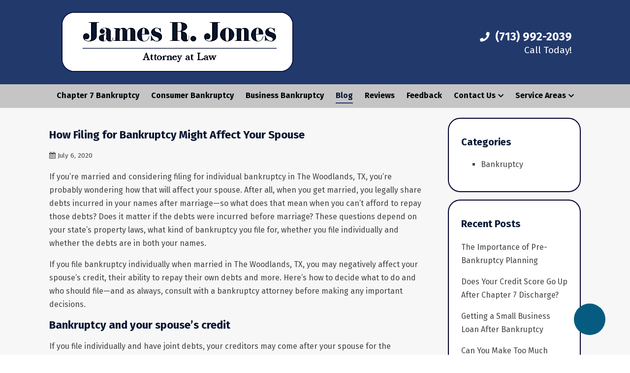

--- FILE ---
content_type: text/html; charset=UTF-8
request_url: https://thewoodlandslawfirm.com/2020/07/how-filing-for-bankruptcy-might-affect-your-spouse/
body_size: 15423
content:
<div class="blog">
	

<!doctype html>
<html dir="ltr" lang="en-US" prefix="og: https://ogp.me/ns#" class="no-js">
	<head>
<style>.footer_logo .textwidget+.textwidget{display: none;}.aioseo-breadcrumbs{display:none;}</style>
<link rel="stylesheet" type="text/css" media="all" href="https://maxcdn.bootstrapcdn.com/font-awesome/4.5.0/css/font-awesome.min.css" />
		<meta charset="UTF-8">
		<title>How Filing for Bankruptcy Might Affect Your Spouse - James R. Jones, Attorney At Law</title>

		<link href="//www.google-analytics.com" rel="dns-prefetch">
        <link href="https://thewoodlandslawfirm.com/wp-content/uploads/favicon.png" rel="shortcut icon">
        <link href="https://thewoodlandslawfirm.com/wp-content/uploads/touch.png" rel="apple-touch-icon-precomposed">
		<meta name="geo.region" content="US-TX" />
		<meta name="geo.placename" content="The Woodlands" />
		<meta name="geo.position" content="30.181231;-95.486601" />
		<meta name="ICBM" content="30.181231, -95.486601" />
		<meta http-equiv="X-UA-Compatible" content="IE=edge,chrome=1">
		<meta name="viewport" content="width=device-width, initial-scale=1.0">

        <link rel="stylesheet" href="https://thewoodlandslawfirm.com/wp-content/themes/b-gamma/js/featherlight.css">

		
		<!-- All in One SEO 4.8.5 - aioseo.com -->
	<meta name="description" content="If you’re married and considering filing for individual bankruptcy in The Woodlands, TX, you’re probably wondering how that will affect your spouse. After all, when you get married, you legally share debts incurred in your names after marriage—so what does that mean when you can’t afford to repay those debts? Does it matter if the" />
	<meta name="robots" content="max-image-preview:large" />
	<meta name="author" content="Writer"/>
	<link rel="canonical" href="https://thewoodlandslawfirm.com/2020/07/how-filing-for-bankruptcy-might-affect-your-spouse/" />
	<meta name="generator" content="All in One SEO (AIOSEO) 4.8.5" />
		<meta property="og:locale" content="en_US" />
		<meta property="og:site_name" content="James R. Jones, Attorney At Law -" />
		<meta property="og:type" content="article" />
		<meta property="og:title" content="How Filing for Bankruptcy Might Affect Your Spouse - James R. Jones, Attorney At Law" />
		<meta property="og:description" content="If you’re married and considering filing for individual bankruptcy in The Woodlands, TX, you’re probably wondering how that will affect your spouse. After all, when you get married, you legally share debts incurred in your names after marriage—so what does that mean when you can’t afford to repay those debts? Does it matter if the" />
		<meta property="og:url" content="https://thewoodlandslawfirm.com/2020/07/how-filing-for-bankruptcy-might-affect-your-spouse/" />
		<meta property="article:published_time" content="2020-07-06T22:28:27+00:00" />
		<meta property="article:modified_time" content="2020-06-29T22:28:43+00:00" />
		<meta name="twitter:card" content="summary_large_image" />
		<meta name="twitter:title" content="How Filing for Bankruptcy Might Affect Your Spouse - James R. Jones, Attorney At Law" />
		<meta name="twitter:description" content="If you’re married and considering filing for individual bankruptcy in The Woodlands, TX, you’re probably wondering how that will affect your spouse. After all, when you get married, you legally share debts incurred in your names after marriage—so what does that mean when you can’t afford to repay those debts? Does it matter if the" />
		<script type="application/ld+json" class="aioseo-schema">
			{"@context":"https:\/\/schema.org","@graph":[{"@type":"BlogPosting","@id":"https:\/\/thewoodlandslawfirm.com\/2020\/07\/how-filing-for-bankruptcy-might-affect-your-spouse\/#blogposting","name":"How Filing for Bankruptcy Might Affect Your Spouse - James R. Jones, Attorney At Law","headline":"How Filing for Bankruptcy Might Affect Your Spouse","author":{"@id":"https:\/\/thewoodlandslawfirm.com\/author\/writer\/#author"},"publisher":{"@id":"https:\/\/thewoodlandslawfirm.com\/#organization"},"datePublished":"2020-07-06T22:28:27+00:00","dateModified":"2020-06-29T22:28:43+00:00","inLanguage":"en-US","mainEntityOfPage":{"@id":"https:\/\/thewoodlandslawfirm.com\/2020\/07\/how-filing-for-bankruptcy-might-affect-your-spouse\/#webpage"},"isPartOf":{"@id":"https:\/\/thewoodlandslawfirm.com\/2020\/07\/how-filing-for-bankruptcy-might-affect-your-spouse\/#webpage"},"articleSection":"Bankruptcy"},{"@type":"BreadcrumbList","@id":"https:\/\/thewoodlandslawfirm.com\/2020\/07\/how-filing-for-bankruptcy-might-affect-your-spouse\/#breadcrumblist","itemListElement":[{"@type":"ListItem","@id":"https:\/\/thewoodlandslawfirm.com#listItem","position":1,"name":"Home","item":"https:\/\/thewoodlandslawfirm.com","nextItem":{"@type":"ListItem","@id":"https:\/\/thewoodlandslawfirm.com\/category\/bankruptcy\/#listItem","name":"Bankruptcy"}},{"@type":"ListItem","@id":"https:\/\/thewoodlandslawfirm.com\/category\/bankruptcy\/#listItem","position":2,"name":"Bankruptcy","item":"https:\/\/thewoodlandslawfirm.com\/category\/bankruptcy\/","nextItem":{"@type":"ListItem","@id":"https:\/\/thewoodlandslawfirm.com\/2020\/07\/how-filing-for-bankruptcy-might-affect-your-spouse\/#listItem","name":"How Filing for Bankruptcy Might Affect Your Spouse"},"previousItem":{"@type":"ListItem","@id":"https:\/\/thewoodlandslawfirm.com#listItem","name":"Home"}},{"@type":"ListItem","@id":"https:\/\/thewoodlandslawfirm.com\/2020\/07\/how-filing-for-bankruptcy-might-affect-your-spouse\/#listItem","position":3,"name":"How Filing for Bankruptcy Might Affect Your Spouse","previousItem":{"@type":"ListItem","@id":"https:\/\/thewoodlandslawfirm.com\/category\/bankruptcy\/#listItem","name":"Bankruptcy"}}]},{"@type":"Organization","@id":"https:\/\/thewoodlandslawfirm.com\/#organization","name":"James R. Jones, Attorney At Law","url":"https:\/\/thewoodlandslawfirm.com\/"},{"@type":"Person","@id":"https:\/\/thewoodlandslawfirm.com\/author\/writer\/#author","url":"https:\/\/thewoodlandslawfirm.com\/author\/writer\/","name":"Writer","image":{"@type":"ImageObject","@id":"https:\/\/thewoodlandslawfirm.com\/2020\/07\/how-filing-for-bankruptcy-might-affect-your-spouse\/#authorImage","url":"https:\/\/secure.gravatar.com\/avatar\/ccbe5b5a01a936b736f5ec96197697c1d12cf5c2e6e64f8b52a2d71dac6ed906?s=96&d=mm&r=g","width":96,"height":96,"caption":"Writer"}},{"@type":"WebPage","@id":"https:\/\/thewoodlandslawfirm.com\/2020\/07\/how-filing-for-bankruptcy-might-affect-your-spouse\/#webpage","url":"https:\/\/thewoodlandslawfirm.com\/2020\/07\/how-filing-for-bankruptcy-might-affect-your-spouse\/","name":"How Filing for Bankruptcy Might Affect Your Spouse - James R. Jones, Attorney At Law","description":"If you\u2019re married and considering filing for individual bankruptcy in The Woodlands, TX, you\u2019re probably wondering how that will affect your spouse. After all, when you get married, you legally share debts incurred in your names after marriage\u2014so what does that mean when you can\u2019t afford to repay those debts? Does it matter if the","inLanguage":"en-US","isPartOf":{"@id":"https:\/\/thewoodlandslawfirm.com\/#website"},"breadcrumb":{"@id":"https:\/\/thewoodlandslawfirm.com\/2020\/07\/how-filing-for-bankruptcy-might-affect-your-spouse\/#breadcrumblist"},"author":{"@id":"https:\/\/thewoodlandslawfirm.com\/author\/writer\/#author"},"creator":{"@id":"https:\/\/thewoodlandslawfirm.com\/author\/writer\/#author"},"datePublished":"2020-07-06T22:28:27+00:00","dateModified":"2020-06-29T22:28:43+00:00"},{"@type":"WebSite","@id":"https:\/\/thewoodlandslawfirm.com\/#website","url":"https:\/\/thewoodlandslawfirm.com\/","name":"James R. Jones, Attorney At Law","inLanguage":"en-US","publisher":{"@id":"https:\/\/thewoodlandslawfirm.com\/#organization"}}]}
		</script>
		<!-- All in One SEO -->

<link rel='dns-prefetch' href='//www.google.com' />
<script type="text/javascript">
/* <![CDATA[ */
window._wpemojiSettings = {"baseUrl":"https:\/\/s.w.org\/images\/core\/emoji\/16.0.1\/72x72\/","ext":".png","svgUrl":"https:\/\/s.w.org\/images\/core\/emoji\/16.0.1\/svg\/","svgExt":".svg","source":{"concatemoji":"https:\/\/thewoodlandslawfirm.com\/wp-includes\/js\/wp-emoji-release.min.js?ver=6.8.3"}};
/*! This file is auto-generated */
!function(s,n){var o,i,e;function c(e){try{var t={supportTests:e,timestamp:(new Date).valueOf()};sessionStorage.setItem(o,JSON.stringify(t))}catch(e){}}function p(e,t,n){e.clearRect(0,0,e.canvas.width,e.canvas.height),e.fillText(t,0,0);var t=new Uint32Array(e.getImageData(0,0,e.canvas.width,e.canvas.height).data),a=(e.clearRect(0,0,e.canvas.width,e.canvas.height),e.fillText(n,0,0),new Uint32Array(e.getImageData(0,0,e.canvas.width,e.canvas.height).data));return t.every(function(e,t){return e===a[t]})}function u(e,t){e.clearRect(0,0,e.canvas.width,e.canvas.height),e.fillText(t,0,0);for(var n=e.getImageData(16,16,1,1),a=0;a<n.data.length;a++)if(0!==n.data[a])return!1;return!0}function f(e,t,n,a){switch(t){case"flag":return n(e,"\ud83c\udff3\ufe0f\u200d\u26a7\ufe0f","\ud83c\udff3\ufe0f\u200b\u26a7\ufe0f")?!1:!n(e,"\ud83c\udde8\ud83c\uddf6","\ud83c\udde8\u200b\ud83c\uddf6")&&!n(e,"\ud83c\udff4\udb40\udc67\udb40\udc62\udb40\udc65\udb40\udc6e\udb40\udc67\udb40\udc7f","\ud83c\udff4\u200b\udb40\udc67\u200b\udb40\udc62\u200b\udb40\udc65\u200b\udb40\udc6e\u200b\udb40\udc67\u200b\udb40\udc7f");case"emoji":return!a(e,"\ud83e\udedf")}return!1}function g(e,t,n,a){var r="undefined"!=typeof WorkerGlobalScope&&self instanceof WorkerGlobalScope?new OffscreenCanvas(300,150):s.createElement("canvas"),o=r.getContext("2d",{willReadFrequently:!0}),i=(o.textBaseline="top",o.font="600 32px Arial",{});return e.forEach(function(e){i[e]=t(o,e,n,a)}),i}function t(e){var t=s.createElement("script");t.src=e,t.defer=!0,s.head.appendChild(t)}"undefined"!=typeof Promise&&(o="wpEmojiSettingsSupports",i=["flag","emoji"],n.supports={everything:!0,everythingExceptFlag:!0},e=new Promise(function(e){s.addEventListener("DOMContentLoaded",e,{once:!0})}),new Promise(function(t){var n=function(){try{var e=JSON.parse(sessionStorage.getItem(o));if("object"==typeof e&&"number"==typeof e.timestamp&&(new Date).valueOf()<e.timestamp+604800&&"object"==typeof e.supportTests)return e.supportTests}catch(e){}return null}();if(!n){if("undefined"!=typeof Worker&&"undefined"!=typeof OffscreenCanvas&&"undefined"!=typeof URL&&URL.createObjectURL&&"undefined"!=typeof Blob)try{var e="postMessage("+g.toString()+"("+[JSON.stringify(i),f.toString(),p.toString(),u.toString()].join(",")+"));",a=new Blob([e],{type:"text/javascript"}),r=new Worker(URL.createObjectURL(a),{name:"wpTestEmojiSupports"});return void(r.onmessage=function(e){c(n=e.data),r.terminate(),t(n)})}catch(e){}c(n=g(i,f,p,u))}t(n)}).then(function(e){for(var t in e)n.supports[t]=e[t],n.supports.everything=n.supports.everything&&n.supports[t],"flag"!==t&&(n.supports.everythingExceptFlag=n.supports.everythingExceptFlag&&n.supports[t]);n.supports.everythingExceptFlag=n.supports.everythingExceptFlag&&!n.supports.flag,n.DOMReady=!1,n.readyCallback=function(){n.DOMReady=!0}}).then(function(){return e}).then(function(){var e;n.supports.everything||(n.readyCallback(),(e=n.source||{}).concatemoji?t(e.concatemoji):e.wpemoji&&e.twemoji&&(t(e.twemoji),t(e.wpemoji)))}))}((window,document),window._wpemojiSettings);
/* ]]> */
</script>
<style id='wp-emoji-styles-inline-css' type='text/css'>

	img.wp-smiley, img.emoji {
		display: inline !important;
		border: none !important;
		box-shadow: none !important;
		height: 1em !important;
		width: 1em !important;
		margin: 0 0.07em !important;
		vertical-align: -0.1em !important;
		background: none !important;
		padding: 0 !important;
	}
</style>
<link rel='stylesheet' id='wp-block-library-css' href='https://thewoodlandslawfirm.com/wp-includes/css/dist/block-library/style.min.css?ver=6.8.3' media='all' />
<style id='classic-theme-styles-inline-css' type='text/css'>
/*! This file is auto-generated */
.wp-block-button__link{color:#fff;background-color:#32373c;border-radius:9999px;box-shadow:none;text-decoration:none;padding:calc(.667em + 2px) calc(1.333em + 2px);font-size:1.125em}.wp-block-file__button{background:#32373c;color:#fff;text-decoration:none}
</style>
<style id='global-styles-inline-css' type='text/css'>
:root{--wp--preset--aspect-ratio--square: 1;--wp--preset--aspect-ratio--4-3: 4/3;--wp--preset--aspect-ratio--3-4: 3/4;--wp--preset--aspect-ratio--3-2: 3/2;--wp--preset--aspect-ratio--2-3: 2/3;--wp--preset--aspect-ratio--16-9: 16/9;--wp--preset--aspect-ratio--9-16: 9/16;--wp--preset--color--black: #000000;--wp--preset--color--cyan-bluish-gray: #abb8c3;--wp--preset--color--white: #ffffff;--wp--preset--color--pale-pink: #f78da7;--wp--preset--color--vivid-red: #cf2e2e;--wp--preset--color--luminous-vivid-orange: #ff6900;--wp--preset--color--luminous-vivid-amber: #fcb900;--wp--preset--color--light-green-cyan: #7bdcb5;--wp--preset--color--vivid-green-cyan: #00d084;--wp--preset--color--pale-cyan-blue: #8ed1fc;--wp--preset--color--vivid-cyan-blue: #0693e3;--wp--preset--color--vivid-purple: #9b51e0;--wp--preset--gradient--vivid-cyan-blue-to-vivid-purple: linear-gradient(135deg,rgba(6,147,227,1) 0%,rgb(155,81,224) 100%);--wp--preset--gradient--light-green-cyan-to-vivid-green-cyan: linear-gradient(135deg,rgb(122,220,180) 0%,rgb(0,208,130) 100%);--wp--preset--gradient--luminous-vivid-amber-to-luminous-vivid-orange: linear-gradient(135deg,rgba(252,185,0,1) 0%,rgba(255,105,0,1) 100%);--wp--preset--gradient--luminous-vivid-orange-to-vivid-red: linear-gradient(135deg,rgba(255,105,0,1) 0%,rgb(207,46,46) 100%);--wp--preset--gradient--very-light-gray-to-cyan-bluish-gray: linear-gradient(135deg,rgb(238,238,238) 0%,rgb(169,184,195) 100%);--wp--preset--gradient--cool-to-warm-spectrum: linear-gradient(135deg,rgb(74,234,220) 0%,rgb(151,120,209) 20%,rgb(207,42,186) 40%,rgb(238,44,130) 60%,rgb(251,105,98) 80%,rgb(254,248,76) 100%);--wp--preset--gradient--blush-light-purple: linear-gradient(135deg,rgb(255,206,236) 0%,rgb(152,150,240) 100%);--wp--preset--gradient--blush-bordeaux: linear-gradient(135deg,rgb(254,205,165) 0%,rgb(254,45,45) 50%,rgb(107,0,62) 100%);--wp--preset--gradient--luminous-dusk: linear-gradient(135deg,rgb(255,203,112) 0%,rgb(199,81,192) 50%,rgb(65,88,208) 100%);--wp--preset--gradient--pale-ocean: linear-gradient(135deg,rgb(255,245,203) 0%,rgb(182,227,212) 50%,rgb(51,167,181) 100%);--wp--preset--gradient--electric-grass: linear-gradient(135deg,rgb(202,248,128) 0%,rgb(113,206,126) 100%);--wp--preset--gradient--midnight: linear-gradient(135deg,rgb(2,3,129) 0%,rgb(40,116,252) 100%);--wp--preset--font-size--small: 13px;--wp--preset--font-size--medium: 20px;--wp--preset--font-size--large: 36px;--wp--preset--font-size--x-large: 42px;--wp--preset--spacing--20: 0.44rem;--wp--preset--spacing--30: 0.67rem;--wp--preset--spacing--40: 1rem;--wp--preset--spacing--50: 1.5rem;--wp--preset--spacing--60: 2.25rem;--wp--preset--spacing--70: 3.38rem;--wp--preset--spacing--80: 5.06rem;--wp--preset--shadow--natural: 6px 6px 9px rgba(0, 0, 0, 0.2);--wp--preset--shadow--deep: 12px 12px 50px rgba(0, 0, 0, 0.4);--wp--preset--shadow--sharp: 6px 6px 0px rgba(0, 0, 0, 0.2);--wp--preset--shadow--outlined: 6px 6px 0px -3px rgba(255, 255, 255, 1), 6px 6px rgba(0, 0, 0, 1);--wp--preset--shadow--crisp: 6px 6px 0px rgba(0, 0, 0, 1);}:where(.is-layout-flex){gap: 0.5em;}:where(.is-layout-grid){gap: 0.5em;}body .is-layout-flex{display: flex;}.is-layout-flex{flex-wrap: wrap;align-items: center;}.is-layout-flex > :is(*, div){margin: 0;}body .is-layout-grid{display: grid;}.is-layout-grid > :is(*, div){margin: 0;}:where(.wp-block-columns.is-layout-flex){gap: 2em;}:where(.wp-block-columns.is-layout-grid){gap: 2em;}:where(.wp-block-post-template.is-layout-flex){gap: 1.25em;}:where(.wp-block-post-template.is-layout-grid){gap: 1.25em;}.has-black-color{color: var(--wp--preset--color--black) !important;}.has-cyan-bluish-gray-color{color: var(--wp--preset--color--cyan-bluish-gray) !important;}.has-white-color{color: var(--wp--preset--color--white) !important;}.has-pale-pink-color{color: var(--wp--preset--color--pale-pink) !important;}.has-vivid-red-color{color: var(--wp--preset--color--vivid-red) !important;}.has-luminous-vivid-orange-color{color: var(--wp--preset--color--luminous-vivid-orange) !important;}.has-luminous-vivid-amber-color{color: var(--wp--preset--color--luminous-vivid-amber) !important;}.has-light-green-cyan-color{color: var(--wp--preset--color--light-green-cyan) !important;}.has-vivid-green-cyan-color{color: var(--wp--preset--color--vivid-green-cyan) !important;}.has-pale-cyan-blue-color{color: var(--wp--preset--color--pale-cyan-blue) !important;}.has-vivid-cyan-blue-color{color: var(--wp--preset--color--vivid-cyan-blue) !important;}.has-vivid-purple-color{color: var(--wp--preset--color--vivid-purple) !important;}.has-black-background-color{background-color: var(--wp--preset--color--black) !important;}.has-cyan-bluish-gray-background-color{background-color: var(--wp--preset--color--cyan-bluish-gray) !important;}.has-white-background-color{background-color: var(--wp--preset--color--white) !important;}.has-pale-pink-background-color{background-color: var(--wp--preset--color--pale-pink) !important;}.has-vivid-red-background-color{background-color: var(--wp--preset--color--vivid-red) !important;}.has-luminous-vivid-orange-background-color{background-color: var(--wp--preset--color--luminous-vivid-orange) !important;}.has-luminous-vivid-amber-background-color{background-color: var(--wp--preset--color--luminous-vivid-amber) !important;}.has-light-green-cyan-background-color{background-color: var(--wp--preset--color--light-green-cyan) !important;}.has-vivid-green-cyan-background-color{background-color: var(--wp--preset--color--vivid-green-cyan) !important;}.has-pale-cyan-blue-background-color{background-color: var(--wp--preset--color--pale-cyan-blue) !important;}.has-vivid-cyan-blue-background-color{background-color: var(--wp--preset--color--vivid-cyan-blue) !important;}.has-vivid-purple-background-color{background-color: var(--wp--preset--color--vivid-purple) !important;}.has-black-border-color{border-color: var(--wp--preset--color--black) !important;}.has-cyan-bluish-gray-border-color{border-color: var(--wp--preset--color--cyan-bluish-gray) !important;}.has-white-border-color{border-color: var(--wp--preset--color--white) !important;}.has-pale-pink-border-color{border-color: var(--wp--preset--color--pale-pink) !important;}.has-vivid-red-border-color{border-color: var(--wp--preset--color--vivid-red) !important;}.has-luminous-vivid-orange-border-color{border-color: var(--wp--preset--color--luminous-vivid-orange) !important;}.has-luminous-vivid-amber-border-color{border-color: var(--wp--preset--color--luminous-vivid-amber) !important;}.has-light-green-cyan-border-color{border-color: var(--wp--preset--color--light-green-cyan) !important;}.has-vivid-green-cyan-border-color{border-color: var(--wp--preset--color--vivid-green-cyan) !important;}.has-pale-cyan-blue-border-color{border-color: var(--wp--preset--color--pale-cyan-blue) !important;}.has-vivid-cyan-blue-border-color{border-color: var(--wp--preset--color--vivid-cyan-blue) !important;}.has-vivid-purple-border-color{border-color: var(--wp--preset--color--vivid-purple) !important;}.has-vivid-cyan-blue-to-vivid-purple-gradient-background{background: var(--wp--preset--gradient--vivid-cyan-blue-to-vivid-purple) !important;}.has-light-green-cyan-to-vivid-green-cyan-gradient-background{background: var(--wp--preset--gradient--light-green-cyan-to-vivid-green-cyan) !important;}.has-luminous-vivid-amber-to-luminous-vivid-orange-gradient-background{background: var(--wp--preset--gradient--luminous-vivid-amber-to-luminous-vivid-orange) !important;}.has-luminous-vivid-orange-to-vivid-red-gradient-background{background: var(--wp--preset--gradient--luminous-vivid-orange-to-vivid-red) !important;}.has-very-light-gray-to-cyan-bluish-gray-gradient-background{background: var(--wp--preset--gradient--very-light-gray-to-cyan-bluish-gray) !important;}.has-cool-to-warm-spectrum-gradient-background{background: var(--wp--preset--gradient--cool-to-warm-spectrum) !important;}.has-blush-light-purple-gradient-background{background: var(--wp--preset--gradient--blush-light-purple) !important;}.has-blush-bordeaux-gradient-background{background: var(--wp--preset--gradient--blush-bordeaux) !important;}.has-luminous-dusk-gradient-background{background: var(--wp--preset--gradient--luminous-dusk) !important;}.has-pale-ocean-gradient-background{background: var(--wp--preset--gradient--pale-ocean) !important;}.has-electric-grass-gradient-background{background: var(--wp--preset--gradient--electric-grass) !important;}.has-midnight-gradient-background{background: var(--wp--preset--gradient--midnight) !important;}.has-small-font-size{font-size: var(--wp--preset--font-size--small) !important;}.has-medium-font-size{font-size: var(--wp--preset--font-size--medium) !important;}.has-large-font-size{font-size: var(--wp--preset--font-size--large) !important;}.has-x-large-font-size{font-size: var(--wp--preset--font-size--x-large) !important;}
:where(.wp-block-post-template.is-layout-flex){gap: 1.25em;}:where(.wp-block-post-template.is-layout-grid){gap: 1.25em;}
:where(.wp-block-columns.is-layout-flex){gap: 2em;}:where(.wp-block-columns.is-layout-grid){gap: 2em;}
:root :where(.wp-block-pullquote){font-size: 1.5em;line-height: 1.6;}
</style>
<link rel='stylesheet' id='client-plugins-css-css' href='https://thewoodlandslawfirm.com/wp-content/plugins/client-plugins/css/client-plugins.css?ver=6.8.3' media='all' />
<link rel='stylesheet' id='contact-form-7-css' href='https://thewoodlandslawfirm.com/wp-content/plugins/contact-form-7/includes/css/styles.css?ver=6.0.3' media='all' />
<link rel='stylesheet' id='dashicons-css' href='https://thewoodlandslawfirm.com/wp-includes/css/dashicons.min.css?ver=6.8.3' media='all' />
<link rel='stylesheet' id='normalize-css' href='https://thewoodlandslawfirm.com/wp-content/themes/b-gamma/normalize.css?ver=1.0' media='all' />
<link rel='stylesheet' id='html5blank-css' href='https://thewoodlandslawfirm.com/wp-content/themes/b-gamma/style.css?ver=1.0' media='all' />
<link rel='stylesheet' id='cssmobmenu-icons-css' href='https://thewoodlandslawfirm.com/wp-content/plugins/mobile-menu/includes/css/mobmenu-icons.css?ver=6.8.3' media='all' />
<script type="text/javascript" src="https://thewoodlandslawfirm.com/wp-content/themes/b-gamma/js/lib/conditionizr-4.3.0.min.js?ver=4.3.0" id="conditionizr-js"></script>
<script type="text/javascript" src="https://thewoodlandslawfirm.com/wp-content/themes/b-gamma/js/lib/modernizr-2.7.1.min.js?ver=2.7.1" id="modernizr-js"></script>
<script type="text/javascript" src="https://thewoodlandslawfirm.com/wp-includes/js/jquery/jquery.min.js?ver=3.7.1" id="jquery-core-js"></script>
<script type="text/javascript" src="https://thewoodlandslawfirm.com/wp-includes/js/jquery/jquery-migrate.min.js?ver=3.4.1" id="jquery-migrate-js"></script>
<script type="text/javascript" src="https://thewoodlandslawfirm.com/wp-content/themes/b-gamma/js/scripts.js?ver=1.0.0" id="html5blankscripts-js"></script>
<script type="text/javascript" src="https://thewoodlandslawfirm.com/wp-content/plugins/mobile-menu/includes/js/mobmenu.js?ver=6.8.3" id="mobmenujs-js"></script>
<link rel="https://api.w.org/" href="https://thewoodlandslawfirm.com/wp-json/" /><link rel="alternate" title="JSON" type="application/json" href="https://thewoodlandslawfirm.com/wp-json/wp/v2/posts/855" /><link rel="alternate" title="oEmbed (JSON)" type="application/json+oembed" href="https://thewoodlandslawfirm.com/wp-json/oembed/1.0/embed?url=https%3A%2F%2Fthewoodlandslawfirm.com%2F2020%2F07%2Fhow-filing-for-bankruptcy-might-affect-your-spouse%2F" />
<link rel="alternate" title="oEmbed (XML)" type="text/xml+oembed" href="https://thewoodlandslawfirm.com/wp-json/oembed/1.0/embed?url=https%3A%2F%2Fthewoodlandslawfirm.com%2F2020%2F07%2Fhow-filing-for-bankruptcy-might-affect-your-spouse%2F&#038;format=xml" />
    <script type="text/javascript">
        var ajaxurl = 'https://thewoodlandslawfirm.com/wp-admin/admin-ajax.php';
    </script>
    <script type="text/javascript">
	window._wp_rp_static_base_url = 'https://wprp.zemanta.com/static/';
	window._wp_rp_wp_ajax_url = "https://thewoodlandslawfirm.com/wp-admin/admin-ajax.php";
	window._wp_rp_plugin_version = '3.6.4';
	window._wp_rp_post_id = '855';
	window._wp_rp_num_rel_posts = '4';
	window._wp_rp_thumbnails = true;
	window._wp_rp_post_title = 'How+Filing+for+Bankruptcy+Might+Affect+Your+Spouse';
	window._wp_rp_post_tags = ['bankruptcy', 'law', 'financi', 'woodland', 'top', 'properti', 'bankruptci', 'state', 'legal', 'file', 'attornei', 'spous', 'debt', 'tx', 'credit', 'marriag'];
	window._wp_rp_promoted_content = true;
</script>
<!-- sitelink-search-box Schema optimized by Schema Pro --><script type="application/ld+json">{"@context":"https:\/\/schema.org","@type":"WebSite","name":"James R. Jones, Attorney At Law","url":"https:\/\/thewoodlandslawfirm.com","potentialAction":[{"@type":"SearchAction","target":"https:\/\/thewoodlandslawfirm.com\/?s={search_term_string}","query-input":"required name=search_term_string"}]}</script><!-- / sitelink-search-box Schema optimized by Schema Pro --><!-- breadcrumb Schema optimized by Schema Pro --><script type="application/ld+json">{"@context":"https:\/\/schema.org","@type":"BreadcrumbList","itemListElement":[{"@type":"ListItem","position":1,"item":{"@id":"https:\/\/thewoodlandslawfirm.com\/","name":"Home"}},{"@type":"ListItem","position":2,"item":{"@id":"https:\/\/thewoodlandslawfirm.com\/2020\/07\/how-filing-for-bankruptcy-might-affect-your-spouse\/","name":"How Filing for Bankruptcy Might Affect Your Spouse"}}]}</script><!-- / breadcrumb Schema optimized by Schema Pro -->
<style>

/* Hide WP Mobile Menu outside the width of trigger */
@media only screen and (min-width:769px) {
	
	.mob_menu, .mob_menu_left_panel, .mob_menu_right_panel, .mobmenu {
		display: none!important;
	}
	
}

/* Our css Custom Options values */
@media only screen and (max-width:769px) {
	.main-navigation, nav.nav, nav.nav.nav-fixed, .nav-block {
		display:none !important;
	}

			
		.mob-menu-logo-holder {
			display: none;
		}	
		.mob-menu-left-panel .mobmenu-left-bt, .mob-menu-right-panel .mobmenu-right-bt {
		position: absolute;
		right: 0px;
		top: 10px;
		font-size: 30px;
	}

	.mob-menu-slideout  .mob-cancel-button{
		display: none;
	}

	.mobmenu, .mob-menu-left-panel, .mob-menu-right-panel {
		display: block;
	}

	.mobmenur-container i {
		color: #222;
	}

	.mobmenul-container i {
		color: #222;
	}
	.mobmenul-container img {
		max-height:  40px;
		float: left;
	}
		.mobmenur-container img {
		max-height:  40px;
		float: right;
	}
	#mobmenuleft li a , #mobmenuleft li a:visited {
		color: #222;

	}
	.mobmenu_content h2, .mobmenu_content h3, .show-nav-left .mob-menu-copyright, .show-nav-left .mob-expand-submenu i {
		color: #222;
	}

	.mobmenu_content #mobmenuleft li:hover, .mobmenu_content #mobmenuright li:hover  {
		background-color: #a3d3e8;
	}

	.mobmenu_content #mobmenuright li:hover  {
		background-color: #a3d3e8;
	}
	
	.mobmenu_content #mobmenuleft .sub-menu {
		background-color: #eff1f1;
		margin: 0;
		color: #222;
		width: 100%;
		position: initial;
	}
	.mob-menu-left-panel .mob-cancel-button {
		color: #000;
	}
	.mob-menu-right-panel .mob-cancel-button {
		color: #000;
	}
	.mob-menu-slideout-over .mobmenu_content {
		padding-top: 40px;
	}

	.mob-menu-left-bg-holder {
				opacity: 1;
		background-attachment: fixed ;
		background-position: center top ;
		-webkit-background-size:  cover;
		-moz-background-size: cover;
		background-size: cover;
	}
	.mob-menu-right-bg-holder { 
				opacity: 1;
		background-attachment: fixed ;
		background-position: center top ;
		-webkit-background-size: cover;
		-moz-background-size: cover;
		background-size:  cover;
	}

	.mobmenu_content #mobmenuleft .sub-menu a {
		color: #222;
	}

	.mobmenu_content #mobmenuright .sub-menu  a{
		color: #222;
	}
	.mobmenu_content #mobmenuright .sub-menu .sub-menu {
		background-color: inherit;
	}

	.mobmenu_content #mobmenuright .sub-menu  {
		background-color: #eff1f1;
		margin: 0;
		color: #222 ;
		position: initial;
		width: 100%;
	}

	#mobmenuleft li a:hover {
		color: #fff ;

	}
	
	#mobmenuright li a , #mobmenuright li a:visited, .show-nav-right .mob-menu-copyright, .show-nav-right .mob-expand-submenu i {
		color: #222;
	}

	#mobmenuright li a:hover {
		color: #fff;
	}

	.mobmenul-container {
		top: 5px;
		margin-left: 5px;
	}

	.mobmenur-container {
		top: 5px;
		margin-right: 5px;
	}
		
	/* 2nd Level Menu Items Padding */
	.mobmenu .sub-menu li a {
		padding-left: 50px;
	}
		
	/* 3rd Level Menu Items Padding */
	.mobmenu .sub-menu .sub-menu li a {
		padding-left: 75px;
	}

	
	.mob-menu-logo-holder {
		padding-top: 0px;
		text-align: center;
		;
		;
	}

	.mob-menu-header-holder {

		background-color: #fbfbfb;
		height: 40px;
		width: 100%;
		font-weight:bold;
		position:fixed;
		top:0px;	
		right: 0px;
		z-index: 99998;
		color:#000;
		display: block;
	}

	.mobmenu-push-wrap {
		padding-top: 40px;
	}
		.mob-menu-slideout 	.mob-menu-left-panel {
		background-color:#f9f9f9;;
		width: 270px;
		-webkit-transform: translateX(-270px);
		-moz-transform: translateX(-270px);
		-ms-transform: translateX(-270px);
		-o-transform: translateX(-270px);
		transform: translateX(-270px);
	}

	.mob-menu-slideout .mob-menu-right-panel {
		background-color:#f9f9f9;		width: 270px; 
		-webkit-transform: translateX( 270px );
		-moz-transform: translateX( 270px );
		-ms-transform: translateX( 270px );
		-o-transform: translateX( 270px );
		transform: translateX( 270px );
	}

	/* Will animate the content to the right 275px revealing the hidden nav */
	.mob-menu-slideout.show-nav-left .mobmenu-push-wrap, .mob-menu-slideout.show-nav-left .mob-menu-header-holder {

		-webkit-transform: translate(270px, 0);
		-moz-transform: translate(270px, 0);
		-ms-transform: translate(270px, 0);
		-o-transform: translate(270px, 0);
		transform: translate(270px, 0);
		-webkit-transform: translate3d(270px, 0, 0);
		-moz-transform: translate3d(270px, 0, 0);
		-ms-transform: translate3d(270px, 0, 0);
		-o-transform: translate3d(270px, 0, 0);
		transform: translate3d(270px, 0, 0);
	}

	.mob-menu-slideout.show-nav-right .mobmenu-push-wrap , .mob-menu-slideout.show-nav-right .mob-menu-header-holder {

		-webkit-transform: translate(-270px, 0);
		-moz-transform: translate(-270px, 0);
		-ms-transform: translate(-270px, 0);
		-o-transform: translate(-270px, 0);
		transform: translate(-270px, 0);

		-webkit-transform: translate3d(-270px, 0, 0);
		-moz-transform: translate3d(-270px, 0, 0);
		-ms-transform: translate3d(-270px, 0, 0);
		-o-transform: translate3d(-270px, 0, 0);
		transform: translate3d(-270px, 0, 0);
	}


	/* Mobmenu Slide Over */
	.mobmenu-overlay {
		opacity: 0;
	}

	.mob-menu-slideout-top .mobmenu-overlay, .mob-menu-slideout .mob-menu-right-panel .mob-cancel-button, .mob-menu-slideout .mob-menu-left-panel .mob-cancel-button {
		display: none!important;
	}

	.show-nav-left .mobmenu-overlay, .show-nav-right .mobmenu-overlay {
		width: 100%;
		height: 100%;
		background: rgba(0, 0, 0, 0.83);
		z-index: 99999;
		position: absolute;
		left: 0;
		top: 0;
		opacity: 1;
		-webkit-transition: .5s ease;
		-moz-transition: .5s ease;
		-ms-transition: .5s ease;
		-o-transition: .5s ease;
		transition: .5s ease;
		position: fixed;
		cursor: pointer;
	}

	.mob-menu-slideout-over .mob-menu-left-panel {
		display: block!important;
		background-color:#f9f9f9;;
		width: 270px;
		-webkit-transform: translateX(-270px);
		-moz-transform: translateX(-270px);
		-ms-transform: translateX(-270px);
		-o-transform: translateX(-270px);
		transform: translateX(-270px);
		-webkit-transition: -webkit-transform .5s;
		-moz-transition: -moz-transform .5s;
		-ms-transition: -ms-transform .5s;
		-o-transition: -o-transform .5s;
		transition: transform .5s;
	}

	.mob-menu-slideout-over .mob-menu-right-panel {
		display: block!important;
		background-color:#f9f9f9;;
		width:  270px;
		-webkit-transform: translateX(270px);
		-moz-transform: translateX(270px);
		-ms-transform: translateX(270px);
		-o-transform: translateX(270px);
		transform: translateX(270px);
		-webkit-transition: -webkit-transform .5s;
		-moz-transition: -moz-transform .5s;
		-ms-transition: -ms-transform .5s;
		-o-transition: -o-transform .5s;
		transition: transform .5s;
	}

	.mob-menu-slideout-over.show-nav-left .mob-menu-left-panel {
		display: block!important;
		background-color:#f9f9f9;;
		width:  270px;
		-webkit-transform: translateX(0);
		-moz-transform: translateX(0);
		-ms-transform: translateX(0);
		-o-transform: translateX(0);
		transform: translateX(0);
		-webkit-transition: -webkit-transform .5s;
		-moz-transition: -moz-transform .5s;
		-ms-transition: -ms-transform .5s;
		-o-transition: -o-transform .5s;
		transition: transform .5s;
	}

	.show-nav-right.mob-menu-slideout-over .mob-menu-right-panel {
		display: block!important;
		background-color:#f9f9f9;		width:  270px;
		-webkit-transform: translateX( 0 );
		-moz-transform: translateX( 0 );
		-ms-transform: translateX( 0 );
		-o-transform: translateX(0 );
		transform: translateX( 0 );
	}

	/* Hides everything pushed outside of it */
	.mob-menu-slideout .mob-menu-left-panel, .mob-menu-slideout-over .mob-menu-left-panel  {
		position: fixed;
		top: 0;
		height: 100%;
		z-index: 300000;
		overflow-y: auto;   
		overflow-x: hidden;
		opacity: 1;
	}   
	

	.mob-menu-slideout .mob-menu-right-panel, .mob-menu-slideout-over .mob-menu-right-panel {
		position: fixed;
		top: 0;
		right: 0;
		height: 100%;
		z-index: 300000;
		overflow-y: auto;   
		overflow-x: hidden;
		opacity: 1;

	}   
	
	/*End of Mobmenu Slide Over */

	.mobmenu .headertext { 
		color: #222;
	}

	.headertext span { 
		position: initial;
		line-height: 40px;
	}

			
	/* Adds a transition and the resting translate state */
	.mob-menu-slideout .mobmenu-push-wrap, .mob-menu-slideout .mob-menu-header-holder {
		
		-webkit-transition: -webkit-transform .5s;
		-moz-transition: -moz-transform .5s;
		-ms-transition: -ms-transform .5s;
		-o-transition: -o-transform .5s;
		transition: transform .5s;
		-webkit-transform: translate(0, 0);
		-moz-transform: translate(0, 0);
		-ms-transform: translate(0, 0);
		-o-transform: translate(0, 0);
		transform: translate(0, 0);
		-webkit-transform: translate3d(0, 0, 0);
		-moz-transform: translate3d(0, 0, 0);
		-ms-transform: translate3d(0, 0, 0);
		-o-transform: translate3d(0, 0, 0);
		transform: translate3d(0, 0, 0);

	}

	/* Mobile Menu Frontend CSS Style*/
	html, body {
		overflow-x: hidden;
	}

	.hidden-overflow {
		overflow: hidden!important;
	}

	/* Hides everything pushed outside of it */
	.mob-menu-slideout .mob-menu-left-panel {
		position: fixed;
		top: 0;
		height: 100%;
		z-index: 300000;
		overflow-y: auto;   
		overflow-x: hidden;
		opacity: 1;
		-webkit-transition: -webkit-transform .5s;
		-moz-transition: -moz-transform .5s;
		-ms-transition: -ms-transform .5s;
		-o-transition: -o-transform .5s;
		transition: transform .5s;
	}   

	.mob-menu-slideout.show-nav-left .mob-menu-left-panel {
		transition: transform .5s;
		-webkit-transform: translateX(0);
		-moz-transform: translateX(0);
		-ms-transform: translateX(0);
		-o-transform: translateX(0);
		transform: translateX(0);
	}

	body.admin-bar .mobmenu {
		top: 32px;
	}

	@media screen and ( max-width: 782px ){
		body.admin-bar .mobmenu {
			top: 46px;   
		}
	}

	.mob-menu-slideout .mob-menu-right-panel {
		position: fixed;
		top: 0;
		right: 0;
		height: 100%;
		z-index: 300000;
		overflow-y: auto;   
		overflow-x: hidden;
		opacity: 1;
		-webkit-transition: -webkit-transform .5s;
		-moz-transition: -moz-transform .5s;
		-ms-transition: -ms-transform .5s;
		-o-transition: -o-transform .5s;
		transition: transform .5s;
	}   

	.mob-menu-slideout.show-nav-right .mob-menu-right-panel {
		transition: transform .5s;
		-webkit-transform: translateX(0);
		-moz-transform: translateX(0);
		-ms-transform: translateX(0);
		-o-transform: translateX(0);
		transform: translateX(0);
	}

	.show-nav-left .mobmenu-push-wrap {
		height: 100%;
	}

	/* Will animate the content to the right 275px revealing the hidden nav */
	.mob-menu-slideout.show-nav-left .mobmenu-push-wrap, .show-nav-left .mob-menu-header-holder {
		-webkit-transition: -webkit-transform .5s;
		-moz-transition: -moz-transform .5s;
		-ms-transition: -ms-transform .5s;
		-o-transition: -o-transform .5s;
		transition: transform .5s;
	}

	.show-nav-right .mobmenu-push-wrap {
		height: 100%;
	}

	/* Will animate the content to the right 275px revealing the hidden nav */
	.mob-menu-slideout.show-nav-right .mobmenu-push-wrap , .mob-menu-slideout.show-nav-right .mob-menu-header-holder{  
		-webkit-transition: -webkit-transform .5s;
		-moz-transition: -moz-transform .5s;
		-ms-transition: -ms-transform .5s;
		-o-transition: -o-transform .5s;
		transition: transform .5s;
	}

	.widget img {
		max-width: 100%; 
	}

	#mobmenuleft, #mobmenuright {
		margin: 0;
		padding: 0;
	}

	#mobmenuleft li > ul {
		display:none;
		left: 15px;
	}
	
	.mob-expand-submenu {
		position: relative;
		right: 0px;
		float: right;
		margin-top: -50px;
	}

	.mob-expand-submenu i {
		padding: 12px;
	}

	#mobmenuright  li > ul {
		display:none;
		left: 15px;
	}

	.rightmbottom, .rightmtop {
		padding-left: 10px;
		padding-right: 10px;
	}

	.mobmenu_content {
		z-index: 1;
		height: 100%;
		overflow: auto;
	}
	
	.mobmenu_content li a {
		display: block;
		font-family: "Open Sans";
		letter-spacing: 1px;
		padding: 10px 20px;
		text-decoration: none;
		font-size: 14px;
	}

	.mobmenu_content li {
		list-style: none;
	}
	.mob-menu-left-panel li, .leftmbottom, .leftmtop{
		padding-left: 0%;
		padding-right: 0%;
	}

	.mob-menu-right-panel li, .rightmbottom, .rightmtop{
		padding-left: 0%;
		padding-right: 0%;
	}

	.mob-menu-slideout .mob_menu_left_panel_anim {
		-webkit-transition: all .30s ease-in-out !important;
		transition: all .30s ease-in-out !important;
		transform: translate(0px) !important;
		-ms-transform: translate(0px) !important;
		-webkit-transform: translate(0px) !important;
	}

	.mob-menu-slideout .mob_menu_right_panel_anim {
		-webkit-transition: all .30s ease-in-out !important;
		transition: all .30s ease-in-out !important;
		transform: translate(0px) !important;
		-ms-transform: translate(0px) !important;
		-webkit-transform: translate(0px) !important;
	}

	.mobmenul-container {
		position: absolute;
	}

	.mobmenur-container {
		position: absolute;
		right: 0px; 
	} 

	.mob-menu-slideout .mob_menu_left_panel {
		width: 230px;
		height: 100%;
		position: fixed;
		top: 0px;
		left: 0px;
		z-index: 99999999;
		transform: translate(-230px);
		-ms-transform: translate(-230px);
		-webkit-transform: translate(-230px);
		transition: all .30s ease-in-out !important;
		-webkit-transition: all .30s ease-in-out !important;
		overflow:hidden;
	}  

	.leftmbottom h2 {
		font-weight: bold;
		background-color: transparent;
		color: inherit;
	}
	
	.show-nav-right .mobmenur-container img, .show-nav-left .mobmenul-container img,  .mobmenu .mob-cancel-button, .show-nav-left .mobmenu .mob-menu-icon, .show-nav-right .mobmenu .mob-menu-icon, .mob-menu-slideout-over.show-nav-left .mobmenur-container, .mob-menu-slideout-over.show-nav-right .mobmenul-container  {
		display:none;
	}
	
	.show-nav-left .mobmenu .mob-cancel-button,  .mobmenu .mob-menu-icon, .show-nav-right .mobmenu .mob-cancel-button {
		display:block;
	}

	.mobmenul-container i {
		line-height: 30px;
		font-size: 30px;
		float: left;
	}
	.left-menu-icon-text {
		float: left;
		line-height: 30px;
		color: #222;
	}

	.right-menu-icon-text {
		float: right;
		line-height: 30px;
		color: #222;
	}
	
	.mobmenur-container i {
		line-height: 30px;
		font-size: 30px;
		float: right;
	}
	
	.mobmenu_content .widget {
		padding-bottom: 0px;
		padding: 20px;
	}
	
	.mobmenu input[type="text"]:focus, .mobmenu input[type="email"]:focus, .mobmenu textarea:focus, .mobmenu input[type="tel"]:focus, .mobmenu input[type="number"]:focus {
		border-color: rgba(0, 0, 0, 0)!important;
	}	

	.mob-expand-submenu i {
		padding: 12px;
		top: 10px;
		position: relative;
		font-weight: 600;
		cursor: pointer;
	}

	.nav, .main-navigation, .genesis-nav-menu, .hide {
		display: none!important;
	}

	.mob-menu-left-bg-holder, .mob-menu-right-bg-holder {
		width: 100%;
		height: 100%;
		position: absolute;
		z-index: -50;
		background-repeat: no-repeat;
		top: 0;
		left: 0;
	}
	
	.mobmenu_content .sub-menu {
		display: none;
	}

	.mob-standard-logo {
		display: inline-block;
		height:40px;	}

	.mob-retina-logo {
		height:40px;	}
}
.mobmenu-push-wrap {
	height:100%;
}
.no-menu-assigned {
	font-size: 12px;
	padding-left: 10px;
	margin-top: 20px;
	position: absolute;
}

</style>

			<style id="wpsp-style-frontend"></style>
			<style id='tf-mobmenu'>#mobmenuright .mob-expand-submenu i{background:rgba(0, 0, 0, 0.05);top:20px;padding:13px;font-weight:bold;font-size:1.4em;}#mobmenuleft .mob-expand-submenu i{background:rgba(0, 0, 0, 0.05);top:14px;}.mobmenu .headertext{font-family:inherit;font-size:inherit;font-weight:inherit;font-style:normal;line-height:1.5em;letter-spacing:normal;text-transform:none;}.mobmenul-container .left-menu-icon-text{font-family:inherit;font-size:inherit;font-weight:inherit;font-style:normal;line-height:1.5em;letter-spacing:normal;text-transform:none;}#mobmenuleft .mob-expand-submenu,#mobmenuleft > .widgettitle,#mobmenuleft li a,#mobmenuleft li a:visited,#mobmenuleft .mobmenu_content h2,#mobmenuleft .mobmenu_content h3{font-family:inherit;font-size:inherit;font-weight:700;font-style:normal;line-height:1.5em;letter-spacing:normal;text-transform:none;}.mobmenur-container .right-menu-icon-text{font-family:inherit;font-size:inherit;font-weight:inherit;font-style:normal;line-height:1.5em;letter-spacing:normal;text-transform:none;}#mobmenuright li a,#mobmenuright li a:visited,#mobmenuright .mobmenu_content h2,#mobmenuright .mobmenu_content h3{font-family:inherit;font-size:inherit;font-weight:700;font-style:normal;line-height:1.5em;letter-spacing:normal;text-transform:none;}</style><noscript><style id="rocket-lazyload-nojs-css">.rll-youtube-player, [data-lazy-src]{display:none !important;}</style></noscript>
		<link rel="stylesheet" href="https://thewoodlandslawfirm.com/wp-content/themes/b-gamma/fontawesome-all.css">
        <link rel="stylesheet" href="https://thewoodlandslawfirm.com/wp-content/themes/b-gamma/custom.css">

        <script src="https://thewoodlandslawfirm.com/wp-content/themes/b-gamma/js/featherlight.js"></script>
        <script src="https://thewoodlandslawfirm.com/wp-content/themes/b-gamma/js/featherlight.gallery.js"></script>

<!-- Google tag (gtag.js) -->
<script async src="https://www.googletagmanager.com/gtag/js?id=G-2GF3H15X4Q"></script>
<script>
  window.dataLayer = window.dataLayer || [];
  function gtag(){dataLayer.push(arguments);}
  gtag('js', new Date());

  gtag('config', 'G-2GF3H15X4Q');
</script>

	</head>

	<body class="wp-singular post-template-default single single-post postid-855 single-format-standard wp-theme-b-gamma wp-schema-pro-2.10.2 how-filing-for-bankruptcy-might-affect-your-spouse mob-menu-slideout">
            <div class="prime"><!-- Prime start -->

			<header class="header clear" role="banner" id="non-sticky">
                <div class="wrapper">
                                                <div class="one-half">
                                <div id="text-2">			<div class="textwidget"><div class="toplogo"><a href="/"><img decoding="async" src="data:image/svg+xml,%3Csvg%20xmlns='http://www.w3.org/2000/svg'%20viewBox='0%200%201%201'%3E%3C/svg%3E" data-lazy-src="/wp-content/uploads/logo1.png" alt="James R Jones At Law" /><noscript><img decoding="async" src="/wp-content/uploads/logo1.png" alt="James R Jones At Law" /></noscript></a></div>
</div>
		</div>                            </div>
                        
                                            <div class="one-half">
                            <div id="text-3">			<div class="textwidget"><div class="topPhone"><a class="phone-number" href="tel:7139922039"><i class="fas fa-phone" aria-hidden="true"></i> (713) 992-2039</a><span class="call-today">Call Today!</span></div>
</div>
		</div>                        </div>
                                    </div>
                <div class="nav-block"></div>
                <nav class="nav" role="navigation">
                    <div id="toggle-wrapper">
                        <div id="menu-toggle">
                            <span></span>
                            <span></span>
                            <span></span>
                        </div>
                    </div>
                    <ul><li id="menu-item-180" class="menu-item menu-item-type-post_type menu-item-object-page menu-item-180"><a href="https://thewoodlandslawfirm.com/chapter-7-bankruptcy/">Chapter 7 Bankruptcy</a></li>
<li id="menu-item-599" class="menu-item menu-item-type-post_type menu-item-object-page menu-item-599"><a href="https://thewoodlandslawfirm.com/consumer-bankruptcy/">Consumer Bankruptcy</a></li>
<li id="menu-item-598" class="menu-item menu-item-type-post_type menu-item-object-page menu-item-598"><a href="https://thewoodlandslawfirm.com/business-bankruptcy/">Business Bankruptcy</a></li>
<li id="menu-item-338" class="menu-item menu-item-type-post_type menu-item-object-page current_page_parent menu-item-338"><a href="https://thewoodlandslawfirm.com/blog/">Blog</a></li>
<li id="menu-item-310" class="menu-item menu-item-type-post_type menu-item-object-page menu-item-310"><a href="https://thewoodlandslawfirm.com/reviews/">Reviews</a></li>
<li id="menu-item-222" class="menu-item menu-item-type-post_type menu-item-object-page menu-item-222"><a href="https://thewoodlandslawfirm.com/feedback/">Feedback</a></li>
<li id="menu-item-597" class="menu-item menu-item-type-custom menu-item-object-custom menu-item-has-children menu-item-597"><a href="#">Contact Us</a>
<ul class="sub-menu">
	<li id="menu-item-17" class="menu-item menu-item-type-post_type menu-item-object-page menu-item-17"><a href="https://thewoodlandslawfirm.com/contact-us/">Contact Us</a></li>
	<li id="menu-item-602" class="menu-item menu-item-type-post_type menu-item-object-page menu-item-602"><a href="https://thewoodlandslawfirm.com/about-us/">About Us</a></li>
</ul>
</li>
<li id="menu-item-943" class="menu-item menu-item-type-custom menu-item-object-custom menu-item-has-children menu-item-943"><a href="#">Service Areas</a>
<ul class="sub-menu">
	<li id="menu-item-933" class="menu-item menu-item-type-post_type menu-item-object-page menu-item-933"><a href="https://thewoodlandslawfirm.com/baytown-tx/" title="Bankruptcy Services in Baytown, TX">Baytown, TX</a></li>
	<li id="menu-item-934" class="menu-item menu-item-type-post_type menu-item-object-page menu-item-934"><a href="https://thewoodlandslawfirm.com/katy-tx/" title="Bankruptcy Services in Katy, TX ">Katy, TX</a></li>
	<li id="menu-item-949" class="menu-item menu-item-type-post_type menu-item-object-page menu-item-949"><a href="https://thewoodlandslawfirm.com/houston-tx/" title="James R. Jones, Attorney at Law: Bankruptcy Attorney in Houston, TX">Houston, TX</a></li>
</ul>
</li>
</ul>                </nav>
			</header>

            
            <!-- Start #content -->
            <div id="content">

                
                <!-- start content .wrapper -->
                <div class="wrapper">
	<main role="blog">
	<section>
			<article id="post-855" class="post-855 post type-post status-publish format-standard hentry category-bankruptcy">
						<h1 class="heading">
				<a href="https://thewoodlandslawfirm.com/2020/07/how-filing-for-bankruptcy-might-affect-your-spouse/" title="How Filing for Bankruptcy Might Affect Your Spouse">How Filing for Bankruptcy Might Affect Your Spouse</a>
			</h1>

			<!-- post details -->
			  <div class="post-header">
			    <div class="post-details">
			    <span class="date"><i class="fa fa-calendar" aria-hidden="true"></i> July 6, 2020</span>
			    </div>
			  </div>
			<!-- /post details -->

			<p>If you’re married and considering filing for individual bankruptcy in The Woodlands, TX, you’re probably wondering how that will affect your spouse. After all, when you get married, you legally share debts incurred in your names after marriage—so what does that mean when you can’t afford to repay those debts? Does it matter if the debts were incurred before marriage? These questions depend on your state’s property laws, what kind of bankruptcy you file for, whether you file individually and whether the debts are in both your names.</p>
<p>If you file bankruptcy individually when married in The Woodlands, TX, you may negatively affect your spouse’s credit, their ability to repay their own debts and more. Here’s how to decide what to do and who should file—and as always, consult with a bankruptcy attorney before making any important decisions.</p>
<h1>Bankruptcy and your spouse’s credit</h1>
<p>If you file individually and have joint debts, your creditors may come after your spouse for the remaining amount of debt—which could be financially devastating for you both, on top of having to file for bankruptcy in the first place. However, if there are no joint debts and you file individually, your spouse’s credit will not be affected.</p>
<h1>Property laws in your state</h1>
<p>Texas is a community property state, meaning that all assets and debts acquired after marriage are assumed to become your joint responsibility. Bankruptcy trustees and creditors won’t be able to touch your spouse’s individual property (property acquired before the marriage, or which is otherwise exempt from community property rules). However, the property you acquired during the marriage is subject to being sold to repay your creditors, which obviously affects your spouse.</p>
<p>If you discharge your community or joint debts with your spouse through individual bankruptcy, creditors may still be able to come after your spouse—but they’ll have to go after their separate property.</p>
<h1>Additional considerations</h1>
<p>Chapter 13 bankruptcy offers you the opportunity to file along with your spouse, and take advantage of what’s called the “co-debtor stay.” This is a legal protection that prevents creditors from coming after co-debtors during bankruptcy proceedings—as long as you continue to make your payments under the Chapter 13 bankruptcy repayment plan. If you don’t make your payments, the court can lift that stay and your creditors can come after your spouse.</p>
<p>While your debt is your own responsibility, filing with your spouse can do two important things. First, it cuts down on the need to file a second bankruptcy case for your spouse—you’ll file one case and pay one fee. Second, bankruptcy cases come with an automatic stay, so your creditors will stop harassing you and you won’t need to worry about foreclosure for at least a few months.</p>
<p>Depending on the specific circumstances of your case, filing jointly may be the best course of action. Talk to James R. Jones, Attorney at Law to determine how filing bankruptcy while married may affect you in The Woodlands, TX. We look forward to working with you soon.</p>
						<p>Categorised in: <a href="https://thewoodlandslawfirm.com/category/bankruptcy/" rel="tag">Bankruptcy</a></p>
		</article>
	
		</section>
	</main>
        <div class="blog-sidebar">
        <div id="categories-2" class="widget_categories"><h3>Categories</h3>
			<ul>
					<li class="cat-item cat-item-4"><a href="https://thewoodlandslawfirm.com/category/bankruptcy/">Bankruptcy</a>
</li>
			</ul>

			</div>
		<div id="recent-posts-2" class="widget_recent_entries">
		<h3>Recent Posts</h3>
		<ul>
											<li>
					<a href="https://thewoodlandslawfirm.com/2020/10/the-importance-of-pre-bankruptcy-planning/">The Importance of Pre-Bankruptcy Planning</a>
									</li>
											<li>
					<a href="https://thewoodlandslawfirm.com/2020/10/does-your-credit-score-go-up-after-chapter-7-discharge/">Does Your Credit Score Go Up After Chapter 7 Discharge?</a>
									</li>
											<li>
					<a href="https://thewoodlandslawfirm.com/2020/09/getting-a-small-business-loan-after-bankruptcy/">Getting a Small Business Loan After Bankruptcy</a>
									</li>
											<li>
					<a href="https://thewoodlandslawfirm.com/2020/09/can-you-make-too-much-money-to-file-for-chapter-13-bankruptcy/">Can You Make Too Much Money to File for Chapter 13 Bankruptcy?</a>
									</li>
											<li>
					<a href="https://thewoodlandslawfirm.com/2020/09/what-is-the-homestead-exemption-in-bankruptcy/">What Is the Homestead Exemption in Bankruptcy?</a>
									</li>
					</ul>

		</div>    </div>
                    </div><!-- End of Content Wrapper -->

                
            </div>
            <!-- End #content -->

			<footer class="footer" role="contentinfo">
				<div class="wrapper">
				  <div class="flex-wrapper">
										  <div class="flex-item">
					<div id="text-6">			<div class="textwidget"><p><a href="https://www.google.com/maps/place/James+R.+Jones,+Attorney+at+Law/@30.1813846,-95.4908503,15z/data=!4m8!1m2!2m1!1sJames+R.+Jones!3m4!1s0x0:0x5a30dd9dc45760c5!8m2!3d30.1283886!4d-95.4581451" target="_blank" rel="noopener"><img decoding="async" class="size-medium wp-image-610" src="data:image/svg+xml,%3Csvg%20xmlns='http://www.w3.org/2000/svg'%20viewBox='0%200%201%201'%3E%3C/svg%3E" data-lazy-src="/wp-content/uploads/map-1.png" alt="map" /><noscript><img decoding="async" class="size-medium wp-image-610" src="/wp-content/uploads/map-1.png" alt="map" /></noscript></a></p>
</div>
		</div>					</div>
															<div class="flex-item">
					  <div id="text-4"><h2 class="widgettitle">Get in Touch</h2>
			<div class="textwidget"><div><strong>James R. Jones, Attorney At Law</strong><br />
<span class="icon-item" style="margin-top: 10px;"><a href="https://www.google.com/maps/place/James+R.+Jones,+Attorney+at+Law/@30.1812113,-95.556641,12z/data=!4m8!1m2!2m1!1sJames+R.+Jones!3m4!1s0x0:0x5a30dd9dc45760c5!8m2!3d30.1283886!4d-95.4581451" target="_blank" rel="noopener"><i class="fas fa-map-marker" aria-hidden="true"></i> 10055 Grogans Mill Rd<br />
Suite 130<br />
The Woodlands TX 77380</a></span><br />
<span class="icon-item"><a href="tel:7139922039"><i class="fas fa-phone" aria-hidden="true"></i> (713) 992-2039</a></span></div>
</div>
		</div><div id="text-5">			<div class="textwidget"><p><a href="/contact-us/" class="btn">Contact Us</a></p>
</div>
		</div>					</div>
															<div class="flex-item">
					  <div id="text-7"><h2 class="widgettitle">Business Hours</h2>
			<div class="textwidget"><div class="hours-wrap">
<table width="100%">
<tbody>
<tr>
<td>Monday:</td>
<td>8 AM – 5 PM</td>
</tr>
<tr>
<td>Tuesday:</td>
<td>8 AM – 5 PM</td>
</tr>
<tr>
<td>Wednesday:</td>
<td>8 AM – 5 PM</td>
</tr>
<tr>
<td>Thursday:</td>
<td>8 AM – 5 PM</td>
</tr>
<tr>
<td>Friday:</td>
<td>8 AM – 5 PM</td>
</tr>
<tr>
<td>Saturday:</td>
<td>Closed</td>
</tr>
<tr>
<td>Sunday:</td>
<td>Closed</td>
</tr>
</tbody>
</table>
</div>
</div>
		</div><div id="biziqcredibilitybuilders-2"><div class="socialicons"><div class="bottomicon"><a rel="nofollow" href="https://www.google.com/maps/place/James+R.+Jones,+Attorney+at+Law/@30.1812113,-95.556641,12z/data=!4m8!1m2!2m1!1sJames+R.+Jones!3m4!1s0x0:0x5a30dd9dc45760c5!8m2!3d30.1283886!4d-95.4581451" target="_blank"><img src="data:image/svg+xml,%3Csvg%20xmlns='http://www.w3.org/2000/svg'%20viewBox='0%200%201%201'%3E%3C/svg%3E" data-lazy-src="/wp-content/plugins/client-plugins/client-cred-builders/static/google.png" alt="google.png"/><noscript><img src="/wp-content/plugins/client-plugins/client-cred-builders/static/google.png" alt="google.png"/></noscript></a></div><div class="bottomicon"><a rel="nofollow" href="https://www.facebook.com/jamesrjonesattorney/" target="_blank"><img src="data:image/svg+xml,%3Csvg%20xmlns='http://www.w3.org/2000/svg'%20viewBox='0%200%201%201'%3E%3C/svg%3E" data-lazy-src="/wp-content/plugins/client-plugins/client-cred-builders/static/facebook.png" alt="facebook.png"/><noscript><img src="/wp-content/plugins/client-plugins/client-cred-builders/static/facebook.png" alt="facebook.png"/></noscript></a></div><div class="bottomicon"><a rel="nofollow" href="https://www.yelp.com/biz/james-r-jones-attorney-at-law-woodlands" target="_blank"><img src="data:image/svg+xml,%3Csvg%20xmlns='http://www.w3.org/2000/svg'%20viewBox='0%200%201%201'%3E%3C/svg%3E" data-lazy-src="/wp-content/plugins/client-plugins/client-cred-builders/static/yelp.png" alt="yelp.png"/><noscript><img src="/wp-content/plugins/client-plugins/client-cred-builders/static/yelp.png" alt="yelp.png"/></noscript></a></div></div></div>					</div>
									  </div>
				</div>

                <div class="copy">&copy; 2026 James R. Jones, Attorney At Law | <a target="_blank" href="/terms-and-conditions/">Terms and Conditions</a></div>

			</footer>

            </div><!-- Prime end -->

		<script type="speculationrules">
{"prefetch":[{"source":"document","where":{"and":[{"href_matches":"\/*"},{"not":{"href_matches":["\/wp-*.php","\/wp-admin\/*","\/wp-content\/uploads\/*","\/wp-content\/*","\/wp-content\/plugins\/*","\/wp-content\/themes\/b-gamma\/*","\/*\\?(.+)"]}},{"not":{"selector_matches":"a[rel~=\"nofollow\"]"}},{"not":{"selector_matches":".no-prefetch, .no-prefetch a"}}]},"eagerness":"conservative"}]}
</script>
<div class="mobmenu-overlay"></div><div class="mob-menu-header-holder mobmenu"  data-menu-display="mob-menu-slideout" ><div  class="mobmenul-container"><a href="#" class="mobmenu-left-bt"><i class="mob-icon-menu mob-menu-icon"></i><i class="mob-icon-cancel mob-cancel-button"></i></a></div><div class="mob-menu-logo-holder"><a href="https://thewoodlandslawfirm.com" class="headertext"><span>James R. Jones, Attorney At Law</span></a></div></div>
				<div class="mob-menu-left-panel mobmenu  ">
					<a href="#" class="mobmenu-left-bt"><i class="mob-icon-cancel mob-cancel-button"></i></a>
					<div class="mobmenu_content">
				<ul id="mobmenuleft"><li  class="menu-item menu-item-type-post_type menu-item-object-page menu-item-180"><a href="https://thewoodlandslawfirm.com/chapter-7-bankruptcy/" class="">Chapter 7 Bankruptcy</a></li><li  class="menu-item menu-item-type-post_type menu-item-object-page menu-item-599"><a href="https://thewoodlandslawfirm.com/consumer-bankruptcy/" class="">Consumer Bankruptcy</a></li><li  class="menu-item menu-item-type-post_type menu-item-object-page menu-item-598"><a href="https://thewoodlandslawfirm.com/business-bankruptcy/" class="">Business Bankruptcy</a></li><li  class="menu-item menu-item-type-post_type menu-item-object-page current_page_parent menu-item-338"><a href="https://thewoodlandslawfirm.com/blog/" class="">Blog</a></li><li  class="menu-item menu-item-type-post_type menu-item-object-page menu-item-310"><a href="https://thewoodlandslawfirm.com/reviews/" class="">Reviews</a></li><li  class="menu-item menu-item-type-post_type menu-item-object-page menu-item-222"><a href="https://thewoodlandslawfirm.com/feedback/" class="">Feedback</a></li><li  class="menu-item menu-item-type-custom menu-item-object-custom menu-item-has-children menu-item-597"><a href="#" class="">Contact Us</a>
<ul class="sub-menu">
	<li  class="menu-item menu-item-type-post_type menu-item-object-page menu-item-17"><a href="https://thewoodlandslawfirm.com/contact-us/" class="">Contact Us</a></li>	<li  class="menu-item menu-item-type-post_type menu-item-object-page menu-item-602"><a href="https://thewoodlandslawfirm.com/about-us/" class="">About Us</a></li></ul>
</li><li  class="menu-item menu-item-type-custom menu-item-object-custom menu-item-has-children menu-item-943"><a href="#" class="">Service Areas</a>
<ul class="sub-menu">
	<li  class="menu-item menu-item-type-post_type menu-item-object-page menu-item-933"><a title="Bankruptcy Services in Baytown, TX" href="https://thewoodlandslawfirm.com/baytown-tx/" class="">Baytown, TX</a></li>	<li  class="menu-item menu-item-type-post_type menu-item-object-page menu-item-934"><a title="Bankruptcy Services in Katy, TX " href="https://thewoodlandslawfirm.com/katy-tx/" class="">Katy, TX</a></li>	<li  class="menu-item menu-item-type-post_type menu-item-object-page menu-item-949"><a title="James R. Jones, Attorney at Law: Bankruptcy Attorney in Houston, TX" href="https://thewoodlandslawfirm.com/houston-tx/" class="">Houston, TX</a></li></ul>
</li></ul>
				</div><div class="mob-menu-left-bg-holder"></div></div>

			<script type="text/javascript" src="https://thewoodlandslawfirm.com/wp-includes/js/comment-reply.min.js?ver=6.8.3" id="comment-reply-js" async="async" data-wp-strategy="async"></script>
<script type="text/javascript" src="https://thewoodlandslawfirm.com/wp-content/plugins/client-plugins/client-reviews/js/review-widget.js?ver=1.0.0" id="client_review_widget-js"></script>
<script type="text/javascript" src="https://thewoodlandslawfirm.com/wp-includes/js/dist/hooks.min.js?ver=4d63a3d491d11ffd8ac6" id="wp-hooks-js"></script>
<script type="text/javascript" src="https://thewoodlandslawfirm.com/wp-includes/js/dist/i18n.min.js?ver=5e580eb46a90c2b997e6" id="wp-i18n-js"></script>
<script type="text/javascript" id="wp-i18n-js-after">
/* <![CDATA[ */
wp.i18n.setLocaleData( { 'text direction\u0004ltr': [ 'ltr' ] } );
/* ]]> */
</script>
<script type="text/javascript" src="https://thewoodlandslawfirm.com/wp-content/plugins/contact-form-7/includes/swv/js/index.js?ver=6.0.3" id="swv-js"></script>
<script type="text/javascript" id="contact-form-7-js-before">
/* <![CDATA[ */
var wpcf7 = {
    "api": {
        "root": "https:\/\/thewoodlandslawfirm.com\/wp-json\/",
        "namespace": "contact-form-7\/v1"
    },
    "cached": 1
};
/* ]]> */
</script>
<script type="text/javascript" src="https://thewoodlandslawfirm.com/wp-content/plugins/contact-form-7/includes/js/index.js?ver=6.0.3" id="contact-form-7-js"></script>
<script type="text/javascript" id="google-invisible-recaptcha-js-before">
/* <![CDATA[ */
var renderInvisibleReCaptcha = function() {

    for (var i = 0; i < document.forms.length; ++i) {
        var form = document.forms[i];
        var holder = form.querySelector('.inv-recaptcha-holder');

        if (null === holder) continue;
		holder.innerHTML = '';

         (function(frm){
			var cf7SubmitElm = frm.querySelector('.wpcf7-submit');
            var holderId = grecaptcha.render(holder,{
                'sitekey': '6Le5VJQUAAAAAIONIS5-xhBwomk0ElYdTKzJV4s-', 'size': 'invisible', 'badge' : 'bottomleft',
                'callback' : function (recaptchaToken) {
					if((null !== cf7SubmitElm) && (typeof jQuery != 'undefined')){jQuery(frm).submit();grecaptcha.reset(holderId);return;}
					 HTMLFormElement.prototype.submit.call(frm);
                },
                'expired-callback' : function(){grecaptcha.reset(holderId);}
            });

			if(null !== cf7SubmitElm && (typeof jQuery != 'undefined') ){
				jQuery(cf7SubmitElm).off('click').on('click', function(clickEvt){
					clickEvt.preventDefault();
					grecaptcha.execute(holderId);
				});
			}
			else
			{
				frm.onsubmit = function (evt){evt.preventDefault();grecaptcha.execute(holderId);};
			}


        })(form);
    }
};
/* ]]> */
</script>
<script type="text/javascript" async defer src="https://www.google.com/recaptcha/api.js?onload=renderInvisibleReCaptcha&amp;render=explicit" id="google-invisible-recaptcha-js"></script>
<script type="text/javascript" src="https://thewoodlandslawfirm.com/wp-content/plugins/wp-gallery-custom-links/wp-gallery-custom-links.js?ver=1.1" id="wp-gallery-custom-links-js-js"></script>
			<script type="text/javascript" id="wpsp-script-frontend"></script>
			<script>
            window.lazyLoadOptions = {
                elements_selector: "img[data-lazy-src],.rocket-lazyload,iframe[data-lazy-src]",
                data_src: "lazy-src",
                data_srcset: "lazy-srcset",
                data_sizes: "lazy-sizes",
                skip_invisible: false,
                class_loading: "lazyloading",
                class_loaded: "lazyloaded",
                threshold: 300,
                callback_load: function(element) {
                    if ( element.tagName === "IFRAME" && element.dataset.rocketLazyload == "fitvidscompatible" ) {
                        if (element.classList.contains("lazyloaded") ) {
                            if (typeof window.jQuery != "undefined") {
                                if (jQuery.fn.fitVids) {
                                    jQuery(element).parent().fitVids();
                                }
                            }
                        }
                    }
                }
            };
        
        // Listen to the Initialized event
        window.addEventListener('LazyLoad::Initialized', function (e) {
            // Get the instance and puts it in the lazyLoadInstance variable
            var lazyLoadInstance = e.detail.instance;
        
            if (window.MutationObserver) {
                var observer = new MutationObserver(function(mutations) {
                    mutations.forEach(function(mutation) {
                        lazyLoadInstance.update();
                    } );
                } );
                
                var b      = document.getElementsByTagName("body")[0];
                var config = { childList: true, subtree: true };
                
                observer.observe(b, config);
            }
        }, false);
        </script>
        <script data-cfasync="false" async src="https://thewoodlandslawfirm.com/wp-content/plugins/rocket-lazy-load/assets/js/11.0.3/lazyload.min.js"></script>        
                <script>
                    jQuery(document).ready( function($) {
$('body:not(.home) h1').insertAfter('.insert-h1');
$('body:not(.home) h1').prependTo('.insert-h1-before');
						
                      if ( $('.breakout').length ) {
                          $('.breakout').wrapInner('<div class="wrapper"></div>');
                      }

						/* new review "read more" button code. counts text character length instead */
						$("footer.footer .review-body").each(function(index) {
						  var reviewLength = $(this).find('span').text().length;
						  var actualNumber = parseInt(reviewLength);
						  if(actualNumber > 144) {
							$(this).parent().after('<a href="/reviews/" class="rev-read-more">READ MORE</a>');
						  }
						});


                    }); 
					
var isInViewport = function (elem) {
   var bounding = elem.getBoundingClientRect();
   return (
       bounding.top >= 0 &&
       bounding.left >= 0 &&
       bounding.bottom <= (window.innerHeight || document.documentElement.clientHeight) &&
       bounding.right <= (window.innerWidth || document.documentElement.clientWidth)
   );
};

window.addEventListener('scroll', function(event) {
 var iframeLLVidContainer = document.querySelector(".iframe-lazy-load");
 var iframeLLVids = document.querySelectorAll(".iframe-lazy-load");
 var iframeVid = document.querySelector(".iframe-lazy-load iframe");


 if(isInViewport(iframeLLVidContainer) && iframeVid == null) {
   iframeLLVids.forEach(function(videoDiv){

   var iframeVid = document.querySelector(".iframe-lazy-load iframe");
     var src = videoDiv.getAttribute("data-src");
     var front = '<iframe src=';
     var back = '" frameborder="0" allowfullscreen="allowfullscreen"></iframe>';
     videoDiv.innerHTML = (front + src + back);
   });
 }
});					
                </script>
<link href="https://stackpath.bootstrapcdn.com/font-awesome/4.7.0/css/font-awesome.min.css" rel="stylesheet" integrity="sha384-wvfXpqpZZVQGK6TAh5PVlGOfQNHSoD2xbE+QkPxCAFlNEevoEH3Sl0sibVcOQVnN" crossorigin="anonymous">
<script src="//ajax.googleapis.com/ajax/libs/jquery/1.10.2/jquery.min.js"></script>
<link rel="stylesheet" type="text/css" href="https://dashboard.goiq.com/biqchatbot/styles.css">
<script src="https://dashboard.goiq.com/biqchatbot/js-1-0.js"></script>
<script>startBizIQChatBot("ZWWfGfZSKOa8XYb5hH4tPEJlNBxqDH");</script>
<style>
	#BizIQChatBotOuter {background:#30529B;}
	
	#BizIQChatBotIcon {

    background: #30529B;
}
	
	#BizIQChatBotHeader {
		background: #30529B;}
	
	#BizIQChatBotSendBtn {
    background: #fff;
    color: #22396c;
    border: 2px solid #22396c;
}
	#BizIQChatBotSendBtn:hover {
		 background: #c5c5c5;
		color:#22396c;
	}
	
	#BizIQChatBotOuter .VisitorMessage {
    color: #fff;
    background: #22396c;
}
	
	.BizIQChatBotOptions a {
    background: #22396c;
    color: #fff;
    border: 2px solid #22396c;

}
	
		.BizIQChatBotOptions a:hover {
    background: #c5c5c5;
    color: #22396c;
    border: 2px solid #22396c;
}
	
	.SmartMessageIcon {
    background-color: #22396c;
}
	
	#BIQCBRepBox {
    color: #22396c;
}
	
	#BIQCBRepBox a {
    background: #22396c;
    color: #fff;
    border: 2px solid #22396c;
}
	
		#BIQCBRepBox a:hover {
     background: #c5c5c5;
    color: #22396c;
    border: 2px solid #22396c;
}
	
</style>
	</body>
</html>

</div>